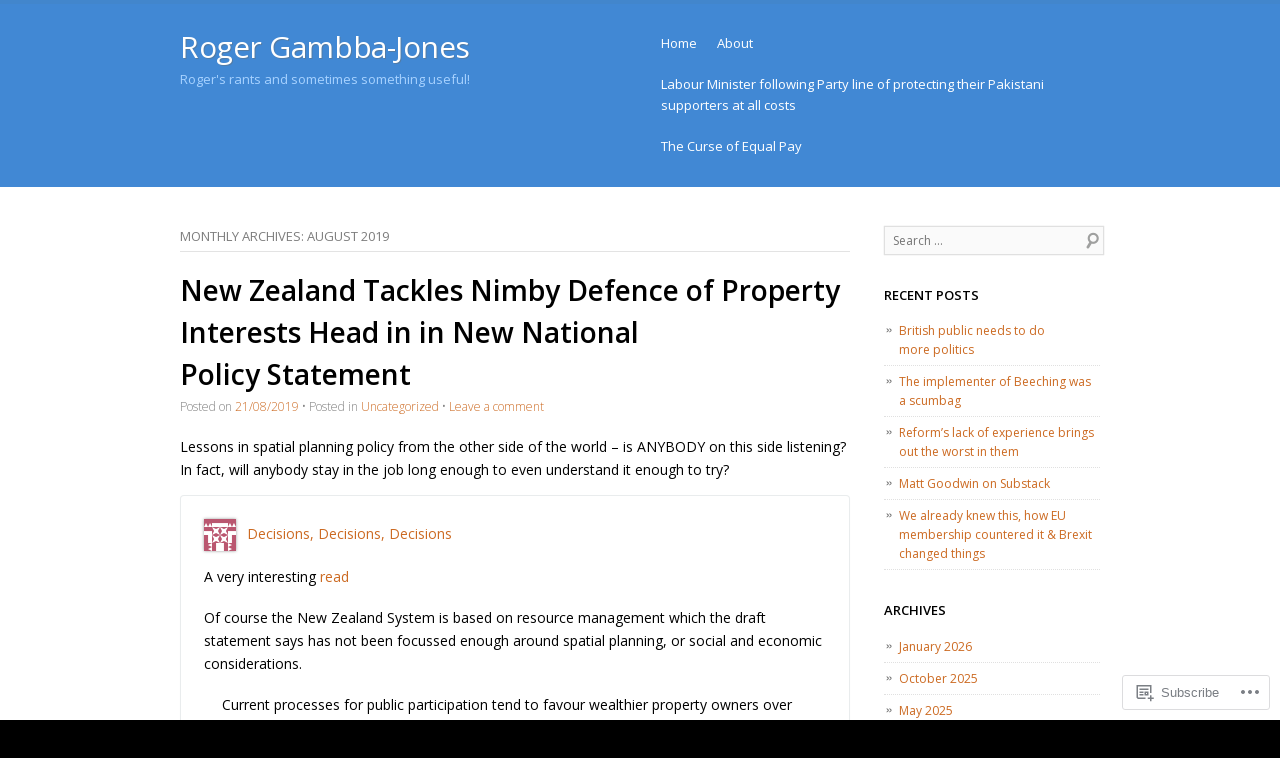

--- FILE ---
content_type: text/html; charset=UTF-8
request_url: https://gambba.com/2019/08/
body_size: 17869
content:
<!DOCTYPE html>
<!--[if IE 8]>
<html id="ie8" lang="en">
<![endif]-->
<!--[if !(IE 8)]><!-->
<html lang="en">
<!--<![endif]-->
<head>
<meta charset="UTF-8" />
<meta name="viewport" content="width=device-width" />
<title>August | 2019 | Roger Gambba-Jones</title>
<link rel="profile" href="http://gmpg.org/xfn/11" />
<link rel="pingback" href="https://gambba.com/xmlrpc.php" />
<!--[if lt IE 9]>
<script src="https://s0.wp.com/wp-content/themes/pub/skylark/js/html5.js?m=1338869337i" type="text/javascript"></script>
<![endif]-->
<meta name='robots' content='max-image-preview:large' />

<!-- Async WordPress.com Remote Login -->
<script id="wpcom_remote_login_js">
var wpcom_remote_login_extra_auth = '';
function wpcom_remote_login_remove_dom_node_id( element_id ) {
	var dom_node = document.getElementById( element_id );
	if ( dom_node ) { dom_node.parentNode.removeChild( dom_node ); }
}
function wpcom_remote_login_remove_dom_node_classes( class_name ) {
	var dom_nodes = document.querySelectorAll( '.' + class_name );
	for ( var i = 0; i < dom_nodes.length; i++ ) {
		dom_nodes[ i ].parentNode.removeChild( dom_nodes[ i ] );
	}
}
function wpcom_remote_login_final_cleanup() {
	wpcom_remote_login_remove_dom_node_classes( "wpcom_remote_login_msg" );
	wpcom_remote_login_remove_dom_node_id( "wpcom_remote_login_key" );
	wpcom_remote_login_remove_dom_node_id( "wpcom_remote_login_validate" );
	wpcom_remote_login_remove_dom_node_id( "wpcom_remote_login_js" );
	wpcom_remote_login_remove_dom_node_id( "wpcom_request_access_iframe" );
	wpcom_remote_login_remove_dom_node_id( "wpcom_request_access_styles" );
}

// Watch for messages back from the remote login
window.addEventListener( "message", function( e ) {
	if ( e.origin === "https://r-login.wordpress.com" ) {
		var data = {};
		try {
			data = JSON.parse( e.data );
		} catch( e ) {
			wpcom_remote_login_final_cleanup();
			return;
		}

		if ( data.msg === 'LOGIN' ) {
			// Clean up the login check iframe
			wpcom_remote_login_remove_dom_node_id( "wpcom_remote_login_key" );

			var id_regex = new RegExp( /^[0-9]+$/ );
			var token_regex = new RegExp( /^.*|.*|.*$/ );
			if (
				token_regex.test( data.token )
				&& id_regex.test( data.wpcomid )
			) {
				// We have everything we need to ask for a login
				var script = document.createElement( "script" );
				script.setAttribute( "id", "wpcom_remote_login_validate" );
				script.src = '/remote-login.php?wpcom_remote_login=validate'
					+ '&wpcomid=' + data.wpcomid
					+ '&token=' + encodeURIComponent( data.token )
					+ '&host=' + window.location.protocol
					+ '//' + window.location.hostname
					+ '&postid=2872'
					+ '&is_singular=';
				document.body.appendChild( script );
			}

			return;
		}

		// Safari ITP, not logged in, so redirect
		if ( data.msg === 'LOGIN-REDIRECT' ) {
			window.location = 'https://wordpress.com/log-in?redirect_to=' + window.location.href;
			return;
		}

		// Safari ITP, storage access failed, remove the request
		if ( data.msg === 'LOGIN-REMOVE' ) {
			var css_zap = 'html { -webkit-transition: margin-top 1s; transition: margin-top 1s; } /* 9001 */ html { margin-top: 0 !important; } * html body { margin-top: 0 !important; } @media screen and ( max-width: 782px ) { html { margin-top: 0 !important; } * html body { margin-top: 0 !important; } }';
			var style_zap = document.createElement( 'style' );
			style_zap.type = 'text/css';
			style_zap.appendChild( document.createTextNode( css_zap ) );
			document.body.appendChild( style_zap );

			var e = document.getElementById( 'wpcom_request_access_iframe' );
			e.parentNode.removeChild( e );

			document.cookie = 'wordpress_com_login_access=denied; path=/; max-age=31536000';

			return;
		}

		// Safari ITP
		if ( data.msg === 'REQUEST_ACCESS' ) {
			console.log( 'request access: safari' );

			// Check ITP iframe enable/disable knob
			if ( wpcom_remote_login_extra_auth !== 'safari_itp_iframe' ) {
				return;
			}

			// If we are in a "private window" there is no ITP.
			var private_window = false;
			try {
				var opendb = window.openDatabase( null, null, null, null );
			} catch( e ) {
				private_window = true;
			}

			if ( private_window ) {
				console.log( 'private window' );
				return;
			}

			var iframe = document.createElement( 'iframe' );
			iframe.id = 'wpcom_request_access_iframe';
			iframe.setAttribute( 'scrolling', 'no' );
			iframe.setAttribute( 'sandbox', 'allow-storage-access-by-user-activation allow-scripts allow-same-origin allow-top-navigation-by-user-activation' );
			iframe.src = 'https://r-login.wordpress.com/remote-login.php?wpcom_remote_login=request_access&origin=' + encodeURIComponent( data.origin ) + '&wpcomid=' + encodeURIComponent( data.wpcomid );

			var css = 'html { -webkit-transition: margin-top 1s; transition: margin-top 1s; } /* 9001 */ html { margin-top: 46px !important; } * html body { margin-top: 46px !important; } @media screen and ( max-width: 660px ) { html { margin-top: 71px !important; } * html body { margin-top: 71px !important; } #wpcom_request_access_iframe { display: block; height: 71px !important; } } #wpcom_request_access_iframe { border: 0px; height: 46px; position: fixed; top: 0; left: 0; width: 100%; min-width: 100%; z-index: 99999; background: #23282d; } ';

			var style = document.createElement( 'style' );
			style.type = 'text/css';
			style.id = 'wpcom_request_access_styles';
			style.appendChild( document.createTextNode( css ) );
			document.body.appendChild( style );

			document.body.appendChild( iframe );
		}

		if ( data.msg === 'DONE' ) {
			wpcom_remote_login_final_cleanup();
		}
	}
}, false );

// Inject the remote login iframe after the page has had a chance to load
// more critical resources
window.addEventListener( "DOMContentLoaded", function( e ) {
	var iframe = document.createElement( "iframe" );
	iframe.style.display = "none";
	iframe.setAttribute( "scrolling", "no" );
	iframe.setAttribute( "id", "wpcom_remote_login_key" );
	iframe.src = "https://r-login.wordpress.com/remote-login.php"
		+ "?wpcom_remote_login=key"
		+ "&origin=aHR0cHM6Ly9nYW1iYmEuY29t"
		+ "&wpcomid=18564453"
		+ "&time=" + Math.floor( Date.now() / 1000 );
	document.body.appendChild( iframe );
}, false );
</script>
<link rel='dns-prefetch' href='//s0.wp.com' />
<link rel='dns-prefetch' href='//fonts-api.wp.com' />
<link rel="alternate" type="application/rss+xml" title="Roger Gambba-Jones &raquo; Feed" href="https://gambba.com/feed/" />
<link rel="alternate" type="application/rss+xml" title="Roger Gambba-Jones &raquo; Comments Feed" href="https://gambba.com/comments/feed/" />
	<script type="text/javascript">
		/* <![CDATA[ */
		function addLoadEvent(func) {
			var oldonload = window.onload;
			if (typeof window.onload != 'function') {
				window.onload = func;
			} else {
				window.onload = function () {
					oldonload();
					func();
				}
			}
		}
		/* ]]> */
	</script>
	<style id='wp-emoji-styles-inline-css'>

	img.wp-smiley, img.emoji {
		display: inline !important;
		border: none !important;
		box-shadow: none !important;
		height: 1em !important;
		width: 1em !important;
		margin: 0 0.07em !important;
		vertical-align: -0.1em !important;
		background: none !important;
		padding: 0 !important;
	}
/*# sourceURL=wp-emoji-styles-inline-css */
</style>
<link crossorigin='anonymous' rel='stylesheet' id='all-css-2-1' href='/wp-content/plugins/gutenberg-core/v22.2.0/build/styles/block-library/style.css?m=1764855221i&cssminify=yes' type='text/css' media='all' />
<style id='wp-block-library-inline-css'>
.has-text-align-justify {
	text-align:justify;
}
.has-text-align-justify{text-align:justify;}

/*# sourceURL=wp-block-library-inline-css */
</style><style id='global-styles-inline-css'>
:root{--wp--preset--aspect-ratio--square: 1;--wp--preset--aspect-ratio--4-3: 4/3;--wp--preset--aspect-ratio--3-4: 3/4;--wp--preset--aspect-ratio--3-2: 3/2;--wp--preset--aspect-ratio--2-3: 2/3;--wp--preset--aspect-ratio--16-9: 16/9;--wp--preset--aspect-ratio--9-16: 9/16;--wp--preset--color--black: #000000;--wp--preset--color--cyan-bluish-gray: #abb8c3;--wp--preset--color--white: #ffffff;--wp--preset--color--pale-pink: #f78da7;--wp--preset--color--vivid-red: #cf2e2e;--wp--preset--color--luminous-vivid-orange: #ff6900;--wp--preset--color--luminous-vivid-amber: #fcb900;--wp--preset--color--light-green-cyan: #7bdcb5;--wp--preset--color--vivid-green-cyan: #00d084;--wp--preset--color--pale-cyan-blue: #8ed1fc;--wp--preset--color--vivid-cyan-blue: #0693e3;--wp--preset--color--vivid-purple: #9b51e0;--wp--preset--gradient--vivid-cyan-blue-to-vivid-purple: linear-gradient(135deg,rgb(6,147,227) 0%,rgb(155,81,224) 100%);--wp--preset--gradient--light-green-cyan-to-vivid-green-cyan: linear-gradient(135deg,rgb(122,220,180) 0%,rgb(0,208,130) 100%);--wp--preset--gradient--luminous-vivid-amber-to-luminous-vivid-orange: linear-gradient(135deg,rgb(252,185,0) 0%,rgb(255,105,0) 100%);--wp--preset--gradient--luminous-vivid-orange-to-vivid-red: linear-gradient(135deg,rgb(255,105,0) 0%,rgb(207,46,46) 100%);--wp--preset--gradient--very-light-gray-to-cyan-bluish-gray: linear-gradient(135deg,rgb(238,238,238) 0%,rgb(169,184,195) 100%);--wp--preset--gradient--cool-to-warm-spectrum: linear-gradient(135deg,rgb(74,234,220) 0%,rgb(151,120,209) 20%,rgb(207,42,186) 40%,rgb(238,44,130) 60%,rgb(251,105,98) 80%,rgb(254,248,76) 100%);--wp--preset--gradient--blush-light-purple: linear-gradient(135deg,rgb(255,206,236) 0%,rgb(152,150,240) 100%);--wp--preset--gradient--blush-bordeaux: linear-gradient(135deg,rgb(254,205,165) 0%,rgb(254,45,45) 50%,rgb(107,0,62) 100%);--wp--preset--gradient--luminous-dusk: linear-gradient(135deg,rgb(255,203,112) 0%,rgb(199,81,192) 50%,rgb(65,88,208) 100%);--wp--preset--gradient--pale-ocean: linear-gradient(135deg,rgb(255,245,203) 0%,rgb(182,227,212) 50%,rgb(51,167,181) 100%);--wp--preset--gradient--electric-grass: linear-gradient(135deg,rgb(202,248,128) 0%,rgb(113,206,126) 100%);--wp--preset--gradient--midnight: linear-gradient(135deg,rgb(2,3,129) 0%,rgb(40,116,252) 100%);--wp--preset--font-size--small: 13px;--wp--preset--font-size--medium: 20px;--wp--preset--font-size--large: 36px;--wp--preset--font-size--x-large: 42px;--wp--preset--font-family--albert-sans: 'Albert Sans', sans-serif;--wp--preset--font-family--alegreya: Alegreya, serif;--wp--preset--font-family--arvo: Arvo, serif;--wp--preset--font-family--bodoni-moda: 'Bodoni Moda', serif;--wp--preset--font-family--bricolage-grotesque: 'Bricolage Grotesque', sans-serif;--wp--preset--font-family--cabin: Cabin, sans-serif;--wp--preset--font-family--chivo: Chivo, sans-serif;--wp--preset--font-family--commissioner: Commissioner, sans-serif;--wp--preset--font-family--cormorant: Cormorant, serif;--wp--preset--font-family--courier-prime: 'Courier Prime', monospace;--wp--preset--font-family--crimson-pro: 'Crimson Pro', serif;--wp--preset--font-family--dm-mono: 'DM Mono', monospace;--wp--preset--font-family--dm-sans: 'DM Sans', sans-serif;--wp--preset--font-family--dm-serif-display: 'DM Serif Display', serif;--wp--preset--font-family--domine: Domine, serif;--wp--preset--font-family--eb-garamond: 'EB Garamond', serif;--wp--preset--font-family--epilogue: Epilogue, sans-serif;--wp--preset--font-family--fahkwang: Fahkwang, sans-serif;--wp--preset--font-family--figtree: Figtree, sans-serif;--wp--preset--font-family--fira-sans: 'Fira Sans', sans-serif;--wp--preset--font-family--fjalla-one: 'Fjalla One', sans-serif;--wp--preset--font-family--fraunces: Fraunces, serif;--wp--preset--font-family--gabarito: Gabarito, system-ui;--wp--preset--font-family--ibm-plex-mono: 'IBM Plex Mono', monospace;--wp--preset--font-family--ibm-plex-sans: 'IBM Plex Sans', sans-serif;--wp--preset--font-family--ibarra-real-nova: 'Ibarra Real Nova', serif;--wp--preset--font-family--instrument-serif: 'Instrument Serif', serif;--wp--preset--font-family--inter: Inter, sans-serif;--wp--preset--font-family--josefin-sans: 'Josefin Sans', sans-serif;--wp--preset--font-family--jost: Jost, sans-serif;--wp--preset--font-family--libre-baskerville: 'Libre Baskerville', serif;--wp--preset--font-family--libre-franklin: 'Libre Franklin', sans-serif;--wp--preset--font-family--literata: Literata, serif;--wp--preset--font-family--lora: Lora, serif;--wp--preset--font-family--merriweather: Merriweather, serif;--wp--preset--font-family--montserrat: Montserrat, sans-serif;--wp--preset--font-family--newsreader: Newsreader, serif;--wp--preset--font-family--noto-sans-mono: 'Noto Sans Mono', sans-serif;--wp--preset--font-family--nunito: Nunito, sans-serif;--wp--preset--font-family--open-sans: 'Open Sans', sans-serif;--wp--preset--font-family--overpass: Overpass, sans-serif;--wp--preset--font-family--pt-serif: 'PT Serif', serif;--wp--preset--font-family--petrona: Petrona, serif;--wp--preset--font-family--piazzolla: Piazzolla, serif;--wp--preset--font-family--playfair-display: 'Playfair Display', serif;--wp--preset--font-family--plus-jakarta-sans: 'Plus Jakarta Sans', sans-serif;--wp--preset--font-family--poppins: Poppins, sans-serif;--wp--preset--font-family--raleway: Raleway, sans-serif;--wp--preset--font-family--roboto: Roboto, sans-serif;--wp--preset--font-family--roboto-slab: 'Roboto Slab', serif;--wp--preset--font-family--rubik: Rubik, sans-serif;--wp--preset--font-family--rufina: Rufina, serif;--wp--preset--font-family--sora: Sora, sans-serif;--wp--preset--font-family--source-sans-3: 'Source Sans 3', sans-serif;--wp--preset--font-family--source-serif-4: 'Source Serif 4', serif;--wp--preset--font-family--space-mono: 'Space Mono', monospace;--wp--preset--font-family--syne: Syne, sans-serif;--wp--preset--font-family--texturina: Texturina, serif;--wp--preset--font-family--urbanist: Urbanist, sans-serif;--wp--preset--font-family--work-sans: 'Work Sans', sans-serif;--wp--preset--spacing--20: 0.44rem;--wp--preset--spacing--30: 0.67rem;--wp--preset--spacing--40: 1rem;--wp--preset--spacing--50: 1.5rem;--wp--preset--spacing--60: 2.25rem;--wp--preset--spacing--70: 3.38rem;--wp--preset--spacing--80: 5.06rem;--wp--preset--shadow--natural: 6px 6px 9px rgba(0, 0, 0, 0.2);--wp--preset--shadow--deep: 12px 12px 50px rgba(0, 0, 0, 0.4);--wp--preset--shadow--sharp: 6px 6px 0px rgba(0, 0, 0, 0.2);--wp--preset--shadow--outlined: 6px 6px 0px -3px rgb(255, 255, 255), 6px 6px rgb(0, 0, 0);--wp--preset--shadow--crisp: 6px 6px 0px rgb(0, 0, 0);}:where(.is-layout-flex){gap: 0.5em;}:where(.is-layout-grid){gap: 0.5em;}body .is-layout-flex{display: flex;}.is-layout-flex{flex-wrap: wrap;align-items: center;}.is-layout-flex > :is(*, div){margin: 0;}body .is-layout-grid{display: grid;}.is-layout-grid > :is(*, div){margin: 0;}:where(.wp-block-columns.is-layout-flex){gap: 2em;}:where(.wp-block-columns.is-layout-grid){gap: 2em;}:where(.wp-block-post-template.is-layout-flex){gap: 1.25em;}:where(.wp-block-post-template.is-layout-grid){gap: 1.25em;}.has-black-color{color: var(--wp--preset--color--black) !important;}.has-cyan-bluish-gray-color{color: var(--wp--preset--color--cyan-bluish-gray) !important;}.has-white-color{color: var(--wp--preset--color--white) !important;}.has-pale-pink-color{color: var(--wp--preset--color--pale-pink) !important;}.has-vivid-red-color{color: var(--wp--preset--color--vivid-red) !important;}.has-luminous-vivid-orange-color{color: var(--wp--preset--color--luminous-vivid-orange) !important;}.has-luminous-vivid-amber-color{color: var(--wp--preset--color--luminous-vivid-amber) !important;}.has-light-green-cyan-color{color: var(--wp--preset--color--light-green-cyan) !important;}.has-vivid-green-cyan-color{color: var(--wp--preset--color--vivid-green-cyan) !important;}.has-pale-cyan-blue-color{color: var(--wp--preset--color--pale-cyan-blue) !important;}.has-vivid-cyan-blue-color{color: var(--wp--preset--color--vivid-cyan-blue) !important;}.has-vivid-purple-color{color: var(--wp--preset--color--vivid-purple) !important;}.has-black-background-color{background-color: var(--wp--preset--color--black) !important;}.has-cyan-bluish-gray-background-color{background-color: var(--wp--preset--color--cyan-bluish-gray) !important;}.has-white-background-color{background-color: var(--wp--preset--color--white) !important;}.has-pale-pink-background-color{background-color: var(--wp--preset--color--pale-pink) !important;}.has-vivid-red-background-color{background-color: var(--wp--preset--color--vivid-red) !important;}.has-luminous-vivid-orange-background-color{background-color: var(--wp--preset--color--luminous-vivid-orange) !important;}.has-luminous-vivid-amber-background-color{background-color: var(--wp--preset--color--luminous-vivid-amber) !important;}.has-light-green-cyan-background-color{background-color: var(--wp--preset--color--light-green-cyan) !important;}.has-vivid-green-cyan-background-color{background-color: var(--wp--preset--color--vivid-green-cyan) !important;}.has-pale-cyan-blue-background-color{background-color: var(--wp--preset--color--pale-cyan-blue) !important;}.has-vivid-cyan-blue-background-color{background-color: var(--wp--preset--color--vivid-cyan-blue) !important;}.has-vivid-purple-background-color{background-color: var(--wp--preset--color--vivid-purple) !important;}.has-black-border-color{border-color: var(--wp--preset--color--black) !important;}.has-cyan-bluish-gray-border-color{border-color: var(--wp--preset--color--cyan-bluish-gray) !important;}.has-white-border-color{border-color: var(--wp--preset--color--white) !important;}.has-pale-pink-border-color{border-color: var(--wp--preset--color--pale-pink) !important;}.has-vivid-red-border-color{border-color: var(--wp--preset--color--vivid-red) !important;}.has-luminous-vivid-orange-border-color{border-color: var(--wp--preset--color--luminous-vivid-orange) !important;}.has-luminous-vivid-amber-border-color{border-color: var(--wp--preset--color--luminous-vivid-amber) !important;}.has-light-green-cyan-border-color{border-color: var(--wp--preset--color--light-green-cyan) !important;}.has-vivid-green-cyan-border-color{border-color: var(--wp--preset--color--vivid-green-cyan) !important;}.has-pale-cyan-blue-border-color{border-color: var(--wp--preset--color--pale-cyan-blue) !important;}.has-vivid-cyan-blue-border-color{border-color: var(--wp--preset--color--vivid-cyan-blue) !important;}.has-vivid-purple-border-color{border-color: var(--wp--preset--color--vivid-purple) !important;}.has-vivid-cyan-blue-to-vivid-purple-gradient-background{background: var(--wp--preset--gradient--vivid-cyan-blue-to-vivid-purple) !important;}.has-light-green-cyan-to-vivid-green-cyan-gradient-background{background: var(--wp--preset--gradient--light-green-cyan-to-vivid-green-cyan) !important;}.has-luminous-vivid-amber-to-luminous-vivid-orange-gradient-background{background: var(--wp--preset--gradient--luminous-vivid-amber-to-luminous-vivid-orange) !important;}.has-luminous-vivid-orange-to-vivid-red-gradient-background{background: var(--wp--preset--gradient--luminous-vivid-orange-to-vivid-red) !important;}.has-very-light-gray-to-cyan-bluish-gray-gradient-background{background: var(--wp--preset--gradient--very-light-gray-to-cyan-bluish-gray) !important;}.has-cool-to-warm-spectrum-gradient-background{background: var(--wp--preset--gradient--cool-to-warm-spectrum) !important;}.has-blush-light-purple-gradient-background{background: var(--wp--preset--gradient--blush-light-purple) !important;}.has-blush-bordeaux-gradient-background{background: var(--wp--preset--gradient--blush-bordeaux) !important;}.has-luminous-dusk-gradient-background{background: var(--wp--preset--gradient--luminous-dusk) !important;}.has-pale-ocean-gradient-background{background: var(--wp--preset--gradient--pale-ocean) !important;}.has-electric-grass-gradient-background{background: var(--wp--preset--gradient--electric-grass) !important;}.has-midnight-gradient-background{background: var(--wp--preset--gradient--midnight) !important;}.has-small-font-size{font-size: var(--wp--preset--font-size--small) !important;}.has-medium-font-size{font-size: var(--wp--preset--font-size--medium) !important;}.has-large-font-size{font-size: var(--wp--preset--font-size--large) !important;}.has-x-large-font-size{font-size: var(--wp--preset--font-size--x-large) !important;}.has-albert-sans-font-family{font-family: var(--wp--preset--font-family--albert-sans) !important;}.has-alegreya-font-family{font-family: var(--wp--preset--font-family--alegreya) !important;}.has-arvo-font-family{font-family: var(--wp--preset--font-family--arvo) !important;}.has-bodoni-moda-font-family{font-family: var(--wp--preset--font-family--bodoni-moda) !important;}.has-bricolage-grotesque-font-family{font-family: var(--wp--preset--font-family--bricolage-grotesque) !important;}.has-cabin-font-family{font-family: var(--wp--preset--font-family--cabin) !important;}.has-chivo-font-family{font-family: var(--wp--preset--font-family--chivo) !important;}.has-commissioner-font-family{font-family: var(--wp--preset--font-family--commissioner) !important;}.has-cormorant-font-family{font-family: var(--wp--preset--font-family--cormorant) !important;}.has-courier-prime-font-family{font-family: var(--wp--preset--font-family--courier-prime) !important;}.has-crimson-pro-font-family{font-family: var(--wp--preset--font-family--crimson-pro) !important;}.has-dm-mono-font-family{font-family: var(--wp--preset--font-family--dm-mono) !important;}.has-dm-sans-font-family{font-family: var(--wp--preset--font-family--dm-sans) !important;}.has-dm-serif-display-font-family{font-family: var(--wp--preset--font-family--dm-serif-display) !important;}.has-domine-font-family{font-family: var(--wp--preset--font-family--domine) !important;}.has-eb-garamond-font-family{font-family: var(--wp--preset--font-family--eb-garamond) !important;}.has-epilogue-font-family{font-family: var(--wp--preset--font-family--epilogue) !important;}.has-fahkwang-font-family{font-family: var(--wp--preset--font-family--fahkwang) !important;}.has-figtree-font-family{font-family: var(--wp--preset--font-family--figtree) !important;}.has-fira-sans-font-family{font-family: var(--wp--preset--font-family--fira-sans) !important;}.has-fjalla-one-font-family{font-family: var(--wp--preset--font-family--fjalla-one) !important;}.has-fraunces-font-family{font-family: var(--wp--preset--font-family--fraunces) !important;}.has-gabarito-font-family{font-family: var(--wp--preset--font-family--gabarito) !important;}.has-ibm-plex-mono-font-family{font-family: var(--wp--preset--font-family--ibm-plex-mono) !important;}.has-ibm-plex-sans-font-family{font-family: var(--wp--preset--font-family--ibm-plex-sans) !important;}.has-ibarra-real-nova-font-family{font-family: var(--wp--preset--font-family--ibarra-real-nova) !important;}.has-instrument-serif-font-family{font-family: var(--wp--preset--font-family--instrument-serif) !important;}.has-inter-font-family{font-family: var(--wp--preset--font-family--inter) !important;}.has-josefin-sans-font-family{font-family: var(--wp--preset--font-family--josefin-sans) !important;}.has-jost-font-family{font-family: var(--wp--preset--font-family--jost) !important;}.has-libre-baskerville-font-family{font-family: var(--wp--preset--font-family--libre-baskerville) !important;}.has-libre-franklin-font-family{font-family: var(--wp--preset--font-family--libre-franklin) !important;}.has-literata-font-family{font-family: var(--wp--preset--font-family--literata) !important;}.has-lora-font-family{font-family: var(--wp--preset--font-family--lora) !important;}.has-merriweather-font-family{font-family: var(--wp--preset--font-family--merriweather) !important;}.has-montserrat-font-family{font-family: var(--wp--preset--font-family--montserrat) !important;}.has-newsreader-font-family{font-family: var(--wp--preset--font-family--newsreader) !important;}.has-noto-sans-mono-font-family{font-family: var(--wp--preset--font-family--noto-sans-mono) !important;}.has-nunito-font-family{font-family: var(--wp--preset--font-family--nunito) !important;}.has-open-sans-font-family{font-family: var(--wp--preset--font-family--open-sans) !important;}.has-overpass-font-family{font-family: var(--wp--preset--font-family--overpass) !important;}.has-pt-serif-font-family{font-family: var(--wp--preset--font-family--pt-serif) !important;}.has-petrona-font-family{font-family: var(--wp--preset--font-family--petrona) !important;}.has-piazzolla-font-family{font-family: var(--wp--preset--font-family--piazzolla) !important;}.has-playfair-display-font-family{font-family: var(--wp--preset--font-family--playfair-display) !important;}.has-plus-jakarta-sans-font-family{font-family: var(--wp--preset--font-family--plus-jakarta-sans) !important;}.has-poppins-font-family{font-family: var(--wp--preset--font-family--poppins) !important;}.has-raleway-font-family{font-family: var(--wp--preset--font-family--raleway) !important;}.has-roboto-font-family{font-family: var(--wp--preset--font-family--roboto) !important;}.has-roboto-slab-font-family{font-family: var(--wp--preset--font-family--roboto-slab) !important;}.has-rubik-font-family{font-family: var(--wp--preset--font-family--rubik) !important;}.has-rufina-font-family{font-family: var(--wp--preset--font-family--rufina) !important;}.has-sora-font-family{font-family: var(--wp--preset--font-family--sora) !important;}.has-source-sans-3-font-family{font-family: var(--wp--preset--font-family--source-sans-3) !important;}.has-source-serif-4-font-family{font-family: var(--wp--preset--font-family--source-serif-4) !important;}.has-space-mono-font-family{font-family: var(--wp--preset--font-family--space-mono) !important;}.has-syne-font-family{font-family: var(--wp--preset--font-family--syne) !important;}.has-texturina-font-family{font-family: var(--wp--preset--font-family--texturina) !important;}.has-urbanist-font-family{font-family: var(--wp--preset--font-family--urbanist) !important;}.has-work-sans-font-family{font-family: var(--wp--preset--font-family--work-sans) !important;}
/*# sourceURL=global-styles-inline-css */
</style>

<style id='classic-theme-styles-inline-css'>
/*! This file is auto-generated */
.wp-block-button__link{color:#fff;background-color:#32373c;border-radius:9999px;box-shadow:none;text-decoration:none;padding:calc(.667em + 2px) calc(1.333em + 2px);font-size:1.125em}.wp-block-file__button{background:#32373c;color:#fff;text-decoration:none}
/*# sourceURL=/wp-includes/css/classic-themes.min.css */
</style>
<link crossorigin='anonymous' rel='stylesheet' id='all-css-4-1' href='/_static/??-eJx9jtsKwjAQRH/IzRJbvDyI39Kki8Zm2yWbtPTvjQhVEHyZh+GcYXAR8NOYacwosdzCqOgnFyc/KO6NPRkLGlgiQaLZtNgHzRsBmtdIxqvu8GuIC3y2EtWepcsvgqkPHUXiiv3TFqkOOCeJVKEmh8KQ71XUH+9doxSHOqyxSwNuv658scfWHs5N0zaPJwZiV1I=&cssminify=yes' type='text/css' media='all' />
<link rel='stylesheet' id='open-sans-css' href='https://fonts-api.wp.com/css?family=Open+Sans%3A300italic%2C400italic%2C600italic%2C300%2C400%2C600&#038;subset=latin%2Clatin-ext&#038;display=fallback&#038;ver=6.9-RC2-61304' media='all' />
<link crossorigin='anonymous' rel='stylesheet' id='all-css-6-1' href='/_static/??-eJx9y0EOwjAMRNELEaxKQZQF4iypZdJQx47iRFVv37IrG3bzpXmwFocqjaRBmymTQekT2LJxqAskQbC2Mbm1oOYrml3gRHJ3hXtMYlBpYo3HjHC8TvkPRVLHiqEllZ9wbw6pfukrPwd/e3g/3gf/2QETxkEC&cssminify=yes' type='text/css' media='all' />
<link crossorigin='anonymous' rel='stylesheet' id='print-css-7-1' href='/wp-content/mu-plugins/global-print/global-print.css?m=1465851035i&cssminify=yes' type='text/css' media='print' />
<style id='jetpack-global-styles-frontend-style-inline-css'>
:root { --font-headings: unset; --font-base: unset; --font-headings-default: -apple-system,BlinkMacSystemFont,"Segoe UI",Roboto,Oxygen-Sans,Ubuntu,Cantarell,"Helvetica Neue",sans-serif; --font-base-default: -apple-system,BlinkMacSystemFont,"Segoe UI",Roboto,Oxygen-Sans,Ubuntu,Cantarell,"Helvetica Neue",sans-serif;}
/*# sourceURL=jetpack-global-styles-frontend-style-inline-css */
</style>
<link crossorigin='anonymous' rel='stylesheet' id='all-css-10-1' href='/wp-content/themes/h4/global.css?m=1420737423i&cssminify=yes' type='text/css' media='all' />
<script type="text/javascript" id="wpcom-actionbar-placeholder-js-extra">
/* <![CDATA[ */
var actionbardata = {"siteID":"18564453","postID":"0","siteURL":"https://gambba.com","xhrURL":"https://gambba.com/wp-admin/admin-ajax.php","nonce":"ea2019d99d","isLoggedIn":"","statusMessage":"","subsEmailDefault":"instantly","proxyScriptUrl":"https://s0.wp.com/wp-content/js/wpcom-proxy-request.js?m=1513050504i&amp;ver=20211021","i18n":{"followedText":"New posts from this site will now appear in your \u003Ca href=\"https://wordpress.com/reader\"\u003EReader\u003C/a\u003E","foldBar":"Collapse this bar","unfoldBar":"Expand this bar","shortLinkCopied":"Shortlink copied to clipboard."}};
//# sourceURL=wpcom-actionbar-placeholder-js-extra
/* ]]> */
</script>
<script type="text/javascript" id="jetpack-mu-wpcom-settings-js-before">
/* <![CDATA[ */
var JETPACK_MU_WPCOM_SETTINGS = {"assetsUrl":"https://s0.wp.com/wp-content/mu-plugins/jetpack-mu-wpcom-plugin/moon/jetpack_vendor/automattic/jetpack-mu-wpcom/src/build/"};
//# sourceURL=jetpack-mu-wpcom-settings-js-before
/* ]]> */
</script>
<script crossorigin='anonymous' type='text/javascript'  src='/_static/??-eJzTLy/QTc7PK0nNK9HPKtYvyinRLSjKr6jUyyrW0QfKZeYl55SmpBaDJLMKS1OLKqGUXm5mHkFFurmZ6UWJJalQxfa5tobmRgamxgZmFpZZACbyLJI='></script>
<script type="text/javascript" id="rlt-proxy-js-after">
/* <![CDATA[ */
	rltInitialize( {"token":null,"iframeOrigins":["https:\/\/widgets.wp.com"]} );
//# sourceURL=rlt-proxy-js-after
/* ]]> */
</script>
<link rel="EditURI" type="application/rsd+xml" title="RSD" href="https://gambba.wordpress.com/xmlrpc.php?rsd" />
<meta name="generator" content="WordPress.com" />

<!-- Jetpack Open Graph Tags -->
<meta property="og:type" content="website" />
<meta property="og:title" content="August 2019 &#8211; Roger Gambba-Jones" />
<meta property="og:site_name" content="Roger Gambba-Jones" />
<meta property="og:image" content="https://secure.gravatar.com/blavatar/8b4738941afa4323401bef55d7f327f590225204c3cc4ecc2342b83083b31d11?s=200&#038;ts=1769046097" />
<meta property="og:image:width" content="200" />
<meta property="og:image:height" content="200" />
<meta property="og:image:alt" content="" />
<meta property="og:locale" content="en_US" />
<meta name="twitter:creator" content="@Gambba_Jones" />

<!-- End Jetpack Open Graph Tags -->
<link rel="shortcut icon" type="image/x-icon" href="https://secure.gravatar.com/blavatar/8b4738941afa4323401bef55d7f327f590225204c3cc4ecc2342b83083b31d11?s=32" sizes="16x16" />
<link rel="icon" type="image/x-icon" href="https://secure.gravatar.com/blavatar/8b4738941afa4323401bef55d7f327f590225204c3cc4ecc2342b83083b31d11?s=32" sizes="16x16" />
<link rel="apple-touch-icon" href="https://secure.gravatar.com/blavatar/8b4738941afa4323401bef55d7f327f590225204c3cc4ecc2342b83083b31d11?s=114" />
<link rel='openid.server' href='https://gambba.com/?openidserver=1' />
<link rel='openid.delegate' href='https://gambba.com/' />
<link rel="search" type="application/opensearchdescription+xml" href="https://gambba.com/osd.xml" title="Roger Gambba-Jones" />
<link rel="search" type="application/opensearchdescription+xml" href="https://s1.wp.com/opensearch.xml" title="WordPress.com" />
	<style type="text/css">
		.site {
			background-color: #ffffff		}
			</style>
		<style type="text/css">
			.recentcomments a {
				display: inline !important;
				padding: 0 !important;
				margin: 0 !important;
			}

			table.recentcommentsavatartop img.avatar, table.recentcommentsavatarend img.avatar {
				border: 0px;
				margin: 0;
			}

			table.recentcommentsavatartop a, table.recentcommentsavatarend a {
				border: 0px !important;
				background-color: transparent !important;
			}

			td.recentcommentsavatarend, td.recentcommentsavatartop {
				padding: 0px 0px 1px 0px;
				margin: 0px;
			}

			td.recentcommentstextend {
				border: none !important;
				padding: 0px 0px 2px 10px;
			}

			.rtl td.recentcommentstextend {
				padding: 0px 10px 2px 0px;
			}

			td.recentcommentstexttop {
				border: none;
				padding: 0px 0px 0px 10px;
			}

			.rtl td.recentcommentstexttop {
				padding: 0px 10px 0px 0px;
			}
		</style>
		<meta name="description" content="2 posts published by gambba during August 2019" />
<link crossorigin='anonymous' rel='stylesheet' id='all-css-0-3' href='/wp-content/mu-plugins/jetpack-plugin/moon/_inc/build/subscriptions/subscriptions.min.css?m=1753976312i&cssminify=yes' type='text/css' media='all' />
</head>

<body class="archive date wp-theme-pubskylark customizer-styles-applied jetpack-reblog-enabled">

	
	<header id="masthead" class="site-header" role="banner">
		<div class="header-wrapper">
			<hgroup>
				<a href="https://gambba.com/" class="site-logo-link" rel="home" itemprop="url"></a>				<h1 class="site-title"><a href="https://gambba.com/" title="Roger Gambba-Jones" rel="home">Roger Gambba-Jones</a></h1>
				<h2 class="site-description">Roger&#039;s rants and sometimes something useful!</h2>
			</hgroup>

			<nav role="navigation" class="site-navigation main-navigation">
				<h1 class="assistive-text">Menu</h1>
				<div class="assistive-text skip-link"><a href="#content" title="Skip to content">Skip to content</a></div>
				<div class="menu"><ul>
<li ><a href="https://gambba.com/">Home</a></li><li class="page_item page-item-2"><a href="https://gambba.com/about/">About</a></li>
<li class="page_item page-item-2941"><a href="https://gambba.com/labour-minister-following-party-line-of-protecting-their-pakistani-supporters-at-all-costs/">Labour Minister following Party line of protecting their Pakistani supporters at all&nbsp;costs</a></li>
<li class="page_item page-item-2938"><a href="https://gambba.com/the-curse-of-equal-pay/">The Curse of Equal&nbsp;Pay</a></li>
</ul></div>
			</nav>

			
		</div><!-- .header-wrapper -->
	</header><!-- .site-header -->

	
	<div id="page" class="hfeed site">
		<div id="main">

		<section id="primary" class="site-content">
			<div id="content" role="main">

			
				<header class="page-header">
					<h1 class="page-title">
						Monthly Archives: <span>August 2019</span>					</h1>
									</header>

				
								
					
<article id="post-2872" class="post-2872 post type-post status-publish format-standard hentry category-uncategorized">

	<header class="entry-header">

		
		<h1 class="entry-title"><a href="https://gambba.com/2019/08/21/new-zealand-tackles-nimby-defence-of-property-interests-head-in-in-new-national-policy-statement/" rel="bookmark">New Zealand Tackles Nimby Defence of Property Interests Head in in New National Policy&nbsp;Statement</a></h1>

				<div class="entry-meta">
				<span class="posted-on">Posted on </span><a href="https://gambba.com/2019/08/21/new-zealand-tackles-nimby-defence-of-property-interests-head-in-in-new-national-policy-statement/" title="10:40" rel="bookmark"><time class="entry-date" datetime="2019-08-21T10:40:48+01:00" pubdate>21/08/2019</time></a><span class="byline"> by <span class="author vcard"><a class="url fn n" href="https://gambba.com/author/gambba/" title="View all posts by gambba" rel="author">gambba</a></span></span>												<span class="sep"> &#149; </span>
				<span class="cat-links">
					Posted in <a href="https://gambba.com/category/uncategorized/" rel="category tag">Uncategorized</a>				</span>
				
							
							<span class="sep"> &#149; </span>
				<span class="comments-link"><a href="https://gambba.com/2019/08/21/new-zealand-tackles-nimby-defence-of-property-interests-head-in-in-new-national-policy-statement/#respond">Leave a comment</a></span>
			
					</div><!-- .entry-meta -->
		</header><!-- .entry-header -->

		<div class="entry-content">
		<div class="wpcom-reblog-snapshot"><div class="reblogger-note"><div class='reblogger-note-content'><blockquote><p>Lessons in spatial planning policy from the other side of the world &#8211; is ANYBODY on this side listening?  In fact, will anybody stay in the job long enough to even understand it enough to try?</p>
</blockquote></div></div><div class="reblog-post"><p class="reblog-from"><img alt='andrew lainton&#039;s avatar' src='https://1.gravatar.com/avatar/1af13b7db1771b3684c6167a90685dfbd7d2deda11b14381de81aa3bfeabe2c5?s=32&#038;d=identicon&#038;r=G' class='avatar avatar-32' height='32' width='32' /><a href="https://andrewlainton.wordpress.com/2019/08/21/new-zealand-tackles-nimby-defence-of-property-interests-head-in-in-new-national-policy-statement/">Decisions, Decisions, Decisions</a></p><div class="reblogged-content">
<p>A very interesting <a href="https://www.mfe.govt.nz/sites/default/files/media/Towns%20and%20cities/planning-successful-cities-discussion-document-proposed-nps-on-urban-development.pdf">read</a></p>

<p>Of course the New Zealand System is based on resource management which the draft statement says has not been focussed enough around spatial planning, or social and economic considerations.</p>

<blockquote><p>Current processes for public participation tend to favour wealthier property owners over others (in particular younger, non-English speakers, ethnic minorities, the less educated and renters)….</p><p>Some planning decisions on urban development appear to consider only the effects on the natural environment or specific amenity considerations, and not how the urban environment meets the social, economic and cultural needs of people and communities. Many decisions<br>
focus on the adverse effects of development, and do not adequately address its benefits (including for future generations). This can have a local and national impact…</p><p>The Government intends to introduce objectives and<br>
policies in the NPS-UD that would:<br> • emphasise that amenity values can change over time, with changes in communities and…</p></blockquote>
</div><p class="reblog-source"><a href="https://andrewlainton.wordpress.com/2019/08/21/new-zealand-tackles-nimby-defence-of-property-interests-head-in-in-new-national-policy-statement/">View original post</a> <span class="more-words">318 more words</span></p></div></div>			</div><!-- .entry-content -->
	</article><!-- #post-2872 -->
				
					
<article id="post-2871" class="post-2871 post type-post status-publish format-standard hentry category-uncategorized">

	<header class="entry-header">

		
		<h1 class="entry-title"><a href="https://gambba.com/2019/08/09/the-strategic-tradeoff-in-new-style-strategic-plans/" rel="bookmark">The Strategic Tradeoff in New Style Strategic&nbsp;Plans</a></h1>

				<div class="entry-meta">
				<span class="posted-on">Posted on </span><a href="https://gambba.com/2019/08/09/the-strategic-tradeoff-in-new-style-strategic-plans/" title="11:29" rel="bookmark"><time class="entry-date" datetime="2019-08-09T11:29:32+01:00" pubdate>09/08/2019</time></a><span class="byline"> by <span class="author vcard"><a class="url fn n" href="https://gambba.com/author/gambba/" title="View all posts by gambba" rel="author">gambba</a></span></span>												<span class="sep"> &#149; </span>
				<span class="cat-links">
					Posted in <a href="https://gambba.com/category/uncategorized/" rel="category tag">Uncategorized</a>				</span>
				
							
							<span class="sep"> &#149; </span>
				<span class="comments-link"><a href="https://gambba.com/2019/08/09/the-strategic-tradeoff-in-new-style-strategic-plans/#respond">Leave a comment</a></span>
			
					</div><!-- .entry-meta -->
		</header><!-- .entry-header -->

		<div class="entry-content">
		<div class="wpcom-reblog-snapshot"> <div class="reblog-post"><p class="reblog-from"><img alt='andrew lainton&#039;s avatar' src='https://1.gravatar.com/avatar/1af13b7db1771b3684c6167a90685dfbd7d2deda11b14381de81aa3bfeabe2c5?s=32&#038;d=identicon&#038;r=G' class='avatar avatar-32' height='32' width='32' /><a href="https://andrewlainton.wordpress.com/2019/08/09/the-strategic-tradeoff-in-new-style-strategic-plans/">Decisions, Decisions, Decisions</a></p><div class="reblogged-content">
<p>The story of strategic planning since the 2004 Act has been in large part an innovation of new styles of plan facing the harsh reality of  contact with the Planning Inspectorate.</p>

<p>Now the results of the NEGC and West of England examinations into new style joint strategic plans offers an opportunity reflection similar to that following the unsoundness fining of the first core strategy for Stafford.</p>

<p>Although strategic planning has seen an inevitable revival the reason why it has not been welcomed with open arms is that in England we have never got the structure or geographical level of strategic planning right.  Numerous messing around with local government structures always short of a comprehensive form has led to a messy combination of strategic plan structures covering districts, unitaries, counties and combined authorities.  Though we have moved beyond the weak duty to cooperate to an effective duty to plan strategically there…</p>
</div><p class="reblog-source"><a href="https://andrewlainton.wordpress.com/2019/08/09/the-strategic-tradeoff-in-new-style-strategic-plans/">View original post</a> <span class="more-words">596 more words</span></p></div></div>			</div><!-- .entry-content -->
	</article><!-- #post-2871 -->
				
					<nav role="navigation" id="nav-below" class="site-navigation paging-navigation">
		<h1 class="assistive-text">Post navigation</h1>

	
	</nav><!-- #nav-below -->
	
			
			</div><!-- #content -->
		</section><!-- #primary .site-content -->

		<div id="secondary" class="widget-area" role="complementary">
						<aside id="search-2" class="widget widget_search">	<form method="get" id="searchform" action="https://gambba.com/" role="search">
		<label for="s" class="assistive-text">Search</label>
		<input type="text" class="field" name="s" id="s" placeholder="Search &hellip;" />
	</form>
</aside>
		<aside id="recent-posts-2" class="widget widget_recent_entries">
		<h1 class="widget-title">Recent Posts</h1>
		<ul>
											<li>
					<a href="https://gambba.com/2026/01/17/british-public-needs-to-do-more-politics/">British public needs to do more&nbsp;politics</a>
									</li>
											<li>
					<a href="https://gambba.com/2026/01/17/2947/">The implementer of Beeching was a&nbsp;scumbag</a>
									</li>
											<li>
					<a href="https://gambba.com/2025/10/20/reforms-lack-of-experience-brings-out-the-worst-in-them/">Reform’s lack of experience brings out the worst in&nbsp;them</a>
									</li>
											<li>
					<a href="https://gambba.com/2025/10/12/matt-goodwin-on-substack/">Matt Goodwin on&nbsp;Substack</a>
									</li>
											<li>
					<a href="https://gambba.com/2025/05/13/we-already-knew-this-how-eu-membership-countered-it-brexit-changed-things/">We already knew this, how EU membership countered it &amp; Brexit changed&nbsp;things</a>
									</li>
					</ul>

		</aside><aside id="archives-2" class="widget widget_archive"><h1 class="widget-title">Archives</h1>
			<ul>
					<li><a href='https://gambba.com/2026/01/'>January 2026</a></li>
	<li><a href='https://gambba.com/2025/10/'>October 2025</a></li>
	<li><a href='https://gambba.com/2025/05/'>May 2025</a></li>
	<li><a href='https://gambba.com/2025/03/'>March 2025</a></li>
	<li><a href='https://gambba.com/2025/01/'>January 2025</a></li>
	<li><a href='https://gambba.com/2024/08/'>August 2024</a></li>
	<li><a href='https://gambba.com/2024/07/'>July 2024</a></li>
	<li><a href='https://gambba.com/2023/12/'>December 2023</a></li>
	<li><a href='https://gambba.com/2021/12/'>December 2021</a></li>
	<li><a href='https://gambba.com/2021/10/'>October 2021</a></li>
	<li><a href='https://gambba.com/2021/09/'>September 2021</a></li>
	<li><a href='https://gambba.com/2021/08/'>August 2021</a></li>
	<li><a href='https://gambba.com/2021/07/'>July 2021</a></li>
	<li><a href='https://gambba.com/2021/06/'>June 2021</a></li>
	<li><a href='https://gambba.com/2021/04/'>April 2021</a></li>
	<li><a href='https://gambba.com/2021/03/'>March 2021</a></li>
	<li><a href='https://gambba.com/2021/01/'>January 2021</a></li>
	<li><a href='https://gambba.com/2020/11/'>November 2020</a></li>
	<li><a href='https://gambba.com/2020/09/'>September 2020</a></li>
	<li><a href='https://gambba.com/2020/08/'>August 2020</a></li>
	<li><a href='https://gambba.com/2020/04/'>April 2020</a></li>
	<li><a href='https://gambba.com/2020/03/'>March 2020</a></li>
	<li><a href='https://gambba.com/2019/11/'>November 2019</a></li>
	<li><a href='https://gambba.com/2019/08/' aria-current="page">August 2019</a></li>
	<li><a href='https://gambba.com/2019/07/'>July 2019</a></li>
	<li><a href='https://gambba.com/2019/06/'>June 2019</a></li>
	<li><a href='https://gambba.com/2019/04/'>April 2019</a></li>
	<li><a href='https://gambba.com/2019/03/'>March 2019</a></li>
	<li><a href='https://gambba.com/2019/01/'>January 2019</a></li>
	<li><a href='https://gambba.com/2018/11/'>November 2018</a></li>
	<li><a href='https://gambba.com/2018/10/'>October 2018</a></li>
	<li><a href='https://gambba.com/2018/09/'>September 2018</a></li>
	<li><a href='https://gambba.com/2018/08/'>August 2018</a></li>
	<li><a href='https://gambba.com/2018/07/'>July 2018</a></li>
	<li><a href='https://gambba.com/2018/05/'>May 2018</a></li>
	<li><a href='https://gambba.com/2018/04/'>April 2018</a></li>
	<li><a href='https://gambba.com/2018/03/'>March 2018</a></li>
	<li><a href='https://gambba.com/2017/12/'>December 2017</a></li>
	<li><a href='https://gambba.com/2017/11/'>November 2017</a></li>
	<li><a href='https://gambba.com/2017/10/'>October 2017</a></li>
	<li><a href='https://gambba.com/2017/09/'>September 2017</a></li>
	<li><a href='https://gambba.com/2017/08/'>August 2017</a></li>
	<li><a href='https://gambba.com/2017/07/'>July 2017</a></li>
	<li><a href='https://gambba.com/2017/06/'>June 2017</a></li>
	<li><a href='https://gambba.com/2017/05/'>May 2017</a></li>
	<li><a href='https://gambba.com/2017/04/'>April 2017</a></li>
	<li><a href='https://gambba.com/2017/03/'>March 2017</a></li>
	<li><a href='https://gambba.com/2017/02/'>February 2017</a></li>
	<li><a href='https://gambba.com/2017/01/'>January 2017</a></li>
	<li><a href='https://gambba.com/2016/12/'>December 2016</a></li>
	<li><a href='https://gambba.com/2016/11/'>November 2016</a></li>
	<li><a href='https://gambba.com/2016/10/'>October 2016</a></li>
	<li><a href='https://gambba.com/2016/09/'>September 2016</a></li>
	<li><a href='https://gambba.com/2016/08/'>August 2016</a></li>
	<li><a href='https://gambba.com/2016/07/'>July 2016</a></li>
	<li><a href='https://gambba.com/2016/06/'>June 2016</a></li>
	<li><a href='https://gambba.com/2016/05/'>May 2016</a></li>
	<li><a href='https://gambba.com/2016/04/'>April 2016</a></li>
	<li><a href='https://gambba.com/2016/03/'>March 2016</a></li>
	<li><a href='https://gambba.com/2016/02/'>February 2016</a></li>
	<li><a href='https://gambba.com/2016/01/'>January 2016</a></li>
	<li><a href='https://gambba.com/2015/10/'>October 2015</a></li>
	<li><a href='https://gambba.com/2015/09/'>September 2015</a></li>
	<li><a href='https://gambba.com/2015/08/'>August 2015</a></li>
	<li><a href='https://gambba.com/2015/07/'>July 2015</a></li>
	<li><a href='https://gambba.com/2015/06/'>June 2015</a></li>
	<li><a href='https://gambba.com/2015/05/'>May 2015</a></li>
	<li><a href='https://gambba.com/2015/04/'>April 2015</a></li>
	<li><a href='https://gambba.com/2015/03/'>March 2015</a></li>
	<li><a href='https://gambba.com/2015/02/'>February 2015</a></li>
	<li><a href='https://gambba.com/2015/01/'>January 2015</a></li>
	<li><a href='https://gambba.com/2014/12/'>December 2014</a></li>
	<li><a href='https://gambba.com/2014/11/'>November 2014</a></li>
	<li><a href='https://gambba.com/2014/10/'>October 2014</a></li>
	<li><a href='https://gambba.com/2014/09/'>September 2014</a></li>
	<li><a href='https://gambba.com/2014/08/'>August 2014</a></li>
	<li><a href='https://gambba.com/2014/07/'>July 2014</a></li>
	<li><a href='https://gambba.com/2014/06/'>June 2014</a></li>
	<li><a href='https://gambba.com/2014/05/'>May 2014</a></li>
	<li><a href='https://gambba.com/2014/04/'>April 2014</a></li>
	<li><a href='https://gambba.com/2014/03/'>March 2014</a></li>
	<li><a href='https://gambba.com/2014/02/'>February 2014</a></li>
	<li><a href='https://gambba.com/2014/01/'>January 2014</a></li>
	<li><a href='https://gambba.com/2013/10/'>October 2013</a></li>
	<li><a href='https://gambba.com/2013/09/'>September 2013</a></li>
	<li><a href='https://gambba.com/2013/08/'>August 2013</a></li>
	<li><a href='https://gambba.com/2013/07/'>July 2013</a></li>
	<li><a href='https://gambba.com/2013/06/'>June 2013</a></li>
	<li><a href='https://gambba.com/2013/05/'>May 2013</a></li>
	<li><a href='https://gambba.com/2013/04/'>April 2013</a></li>
	<li><a href='https://gambba.com/2013/03/'>March 2013</a></li>
	<li><a href='https://gambba.com/2013/02/'>February 2013</a></li>
	<li><a href='https://gambba.com/2013/01/'>January 2013</a></li>
	<li><a href='https://gambba.com/2012/12/'>December 2012</a></li>
	<li><a href='https://gambba.com/2012/11/'>November 2012</a></li>
	<li><a href='https://gambba.com/2012/10/'>October 2012</a></li>
	<li><a href='https://gambba.com/2012/09/'>September 2012</a></li>
	<li><a href='https://gambba.com/2012/08/'>August 2012</a></li>
	<li><a href='https://gambba.com/2012/07/'>July 2012</a></li>
	<li><a href='https://gambba.com/2012/06/'>June 2012</a></li>
	<li><a href='https://gambba.com/2012/05/'>May 2012</a></li>
	<li><a href='https://gambba.com/2012/04/'>April 2012</a></li>
	<li><a href='https://gambba.com/2012/03/'>March 2012</a></li>
	<li><a href='https://gambba.com/2012/02/'>February 2012</a></li>
	<li><a href='https://gambba.com/2012/01/'>January 2012</a></li>
	<li><a href='https://gambba.com/2011/12/'>December 2011</a></li>
	<li><a href='https://gambba.com/2011/11/'>November 2011</a></li>
	<li><a href='https://gambba.com/2011/10/'>October 2011</a></li>
	<li><a href='https://gambba.com/2011/09/'>September 2011</a></li>
	<li><a href='https://gambba.com/2011/08/'>August 2011</a></li>
	<li><a href='https://gambba.com/2011/07/'>July 2011</a></li>
	<li><a href='https://gambba.com/2011/06/'>June 2011</a></li>
	<li><a href='https://gambba.com/2011/05/'>May 2011</a></li>
	<li><a href='https://gambba.com/2011/04/'>April 2011</a></li>
	<li><a href='https://gambba.com/2011/03/'>March 2011</a></li>
	<li><a href='https://gambba.com/2011/02/'>February 2011</a></li>
	<li><a href='https://gambba.com/2011/01/'>January 2011</a></li>
	<li><a href='https://gambba.com/2010/12/'>December 2010</a></li>
			</ul>

			</aside><aside id="categories-2" class="widget widget_categories"><h1 class="widget-title">Categories</h1>
			<ul>
					<li class="cat-item cat-item-217979217"><a href="https://gambba.com/category/environment-2/anti-social-behaviour-environment/">anti-social behaviour</a>
</li>
	<li class="cat-item cat-item-13965340"><a href="https://gambba.com/category/article-50/">Article 50</a>
</li>
	<li class="cat-item cat-item-119286966"><a href="https://gambba.com/category/brexit/">Brexit</a>
</li>
	<li class="cat-item cat-item-82398981"><a href="https://gambba.com/category/government-2/county-highways/">County highways</a>
</li>
	<li class="cat-item cat-item-43837"><a href="https://gambba.com/category/democracy/">democracy</a>
</li>
	<li class="cat-item cat-item-22974853"><a href="https://gambba.com/category/development-2/">Development</a>
</li>
	<li class="cat-item cat-item-909871"><a href="https://gambba.com/category/planning/development-planning/">Development</a>
</li>
	<li class="cat-item cat-item-49497539"><a href="https://gambba.com/category/district-council-stuff/">District council stuff</a>
</li>
	<li class="cat-item cat-item-100618"><a href="https://gambba.com/category/education-and-training/">Education and training</a>
</li>
	<li class="cat-item cat-item-1360204"><a href="https://gambba.com/category/eec/">EEC</a>
</li>
	<li class="cat-item cat-item-11354742"><a href="https://gambba.com/category/democracy/elected-mayors/">elected mayors</a>
</li>
	<li class="cat-item cat-item-34917411"><a href="https://gambba.com/category/environment-2/">Environment</a>
</li>
	<li class="cat-item cat-item-27618"><a href="https://gambba.com/category/environmental/">Environmental</a>
</li>
	<li class="cat-item cat-item-4328"><a href="https://gambba.com/category/europe/">europe</a>
</li>
	<li class="cat-item cat-item-5760"><a href="https://gambba.com/category/everyday-life/">Everyday life</a>
</li>
	<li class="cat-item cat-item-15986864"><a href="https://gambba.com/category/government-2/">Government</a>
</li>
	<li class="cat-item cat-item-299"><a href="https://gambba.com/category/development-2/housing/">housing</a>
</li>
	<li class="cat-item cat-item-1251564"><a href="https://gambba.com/category/housing-shortage/">housing shortage</a>
</li>
	<li class="cat-item cat-item-48539"><a href="https://gambba.com/category/democracy/liberal-democrats/">Liberal Democrats</a>
</li>
	<li class="cat-item cat-item-217903315"><a href="https://gambba.com/category/lincolnshire-county-council-2/">lincolnshire county council</a>
</li>
	<li class="cat-item cat-item-217979035"><a href="https://gambba.com/category/environment-2/litter-and-fly-tipping/">litter and fly tipping</a>
</li>
	<li class="cat-item cat-item-51806"><a href="https://gambba.com/category/local-government/">local government</a>
</li>
	<li class="cat-item cat-item-125583909"><a href="https://gambba.com/category/planning/local-plan-planning/">Local Plan</a>
</li>
	<li class="cat-item cat-item-25728085"><a href="https://gambba.com/category/planning/nppf/">NPPF</a>
</li>
	<li class="cat-item cat-item-4599"><a href="https://gambba.com/category/planning/">planning</a>
</li>
	<li class="cat-item cat-item-35978381"><a href="https://gambba.com/category/public-sector-2/">public sector</a>
</li>
	<li class="cat-item cat-item-121568336"><a href="https://gambba.com/category/environment-2/refuse-recycling/">refuse &amp; recycling</a>
</li>
	<li class="cat-item cat-item-62218"><a href="https://gambba.com/category/democracy/regional-government/">regional government</a>
</li>
	<li class="cat-item cat-item-101500517"><a href="https://gambba.com/category/south-holland-2/">South Holland</a>
</li>
	<li class="cat-item cat-item-678098980"><a href="https://gambba.com/category/democracy/south-holland-independents/">South Holland Independents</a>
</li>
	<li class="cat-item cat-item-49497670"><a href="https://gambba.com/category/spalding-2/">Spalding</a>
</li>
	<li class="cat-item cat-item-49497582"><a href="https://gambba.com/category/spalding-in-general/">Spalding in general</a>
</li>
	<li class="cat-item cat-item-49497567"><a href="https://gambba.com/category/spalding-wygate-ward/">Spalding Wygate ward</a>
</li>
	<li class="cat-item cat-item-1"><a href="https://gambba.com/category/uncategorized/">Uncategorized</a>
</li>
			</ul>

			</aside><aside id="meta-2" class="widget widget_meta"><h1 class="widget-title">Meta</h1>
		<ul>
			<li><a class="click-register" href="https://wordpress.com/start?ref=wplogin">Create account</a></li>			<li><a href="https://gambba.wordpress.com/wp-login.php">Log in</a></li>
			<li><a href="https://gambba.com/feed/">Entries feed</a></li>
			<li><a href="https://gambba.com/comments/feed/">Comments feed</a></li>

			<li><a href="https://wordpress.com/" title="Powered by WordPress, state-of-the-art semantic personal publishing platform.">WordPress.com</a></li>
		</ul>

		</aside><aside id="blog_subscription-3" class="widget widget_blog_subscription jetpack_subscription_widget"><h1 class="widget-title"><label for="subscribe-field">Email Subscription</label></h1>

			<div class="wp-block-jetpack-subscriptions__container">
			<form
				action="https://subscribe.wordpress.com"
				method="post"
				accept-charset="utf-8"
				data-blog="18564453"
				data-post_access_level="everybody"
				id="subscribe-blog"
			>
				<p>Enter your email address to subscribe to this blog and receive notifications of new posts by email.</p>
				<p id="subscribe-email">
					<label
						id="subscribe-field-label"
						for="subscribe-field"
						class="screen-reader-text"
					>
						Email Address:					</label>

					<input
							type="email"
							name="email"
							autocomplete="email"
							
							style="width: 95%; padding: 1px 10px"
							placeholder="Email Address"
							value=""
							id="subscribe-field"
							required
						/>				</p>

				<p id="subscribe-submit"
									>
					<input type="hidden" name="action" value="subscribe"/>
					<input type="hidden" name="blog_id" value="18564453"/>
					<input type="hidden" name="source" value="https://gambba.com/2019/08/"/>
					<input type="hidden" name="sub-type" value="widget"/>
					<input type="hidden" name="redirect_fragment" value="subscribe-blog"/>
					<input type="hidden" id="_wpnonce" name="_wpnonce" value="91a9612d09" />					<button type="submit"
													class="wp-block-button__link"
																	>
						Sign me up!					</button>
				</p>
			</form>
							<div class="wp-block-jetpack-subscriptions__subscount">
					Join 185 other subscribers				</div>
						</div>
			
</aside>		</div><!-- #secondary .widget-area -->
	</div><!-- #main -->
</div><!-- #page .hfeed .site -->

<footer id="colophon" class="site-footer" role="contentinfo">
	<div class="site-info">
		<a href="https://wordpress.com/?ref=footer_blog" rel="nofollow">Blog at WordPress.com.</a>
			</div><!-- .site-info -->
</footer><!-- .site-footer .site-footer -->

<!--  -->
<script type="speculationrules">
{"prefetch":[{"source":"document","where":{"and":[{"href_matches":"/*"},{"not":{"href_matches":["/wp-*.php","/wp-admin/*","/files/*","/wp-content/*","/wp-content/plugins/*","/wp-content/themes/pub/skylark/*","/*\\?(.+)"]}},{"not":{"selector_matches":"a[rel~=\"nofollow\"]"}},{"not":{"selector_matches":".no-prefetch, .no-prefetch a"}}]},"eagerness":"conservative"}]}
</script>
<script type="text/javascript" src="//0.gravatar.com/js/hovercards/hovercards.min.js?ver=202604924dcd77a86c6f1d3698ec27fc5da92b28585ddad3ee636c0397cf312193b2a1" id="grofiles-cards-js"></script>
<script type="text/javascript" id="wpgroho-js-extra">
/* <![CDATA[ */
var WPGroHo = {"my_hash":""};
//# sourceURL=wpgroho-js-extra
/* ]]> */
</script>
<script crossorigin='anonymous' type='text/javascript'  src='/wp-content/mu-plugins/gravatar-hovercards/wpgroho.js?m=1610363240i'></script>

	<script>
		// Initialize and attach hovercards to all gravatars
		( function() {
			function init() {
				if ( typeof Gravatar === 'undefined' ) {
					return;
				}

				if ( typeof Gravatar.init !== 'function' ) {
					return;
				}

				Gravatar.profile_cb = function ( hash, id ) {
					WPGroHo.syncProfileData( hash, id );
				};

				Gravatar.my_hash = WPGroHo.my_hash;
				Gravatar.init(
					'body',
					'#wp-admin-bar-my-account',
					{
						i18n: {
							'Edit your profile →': 'Edit your profile →',
							'View profile →': 'View profile →',
							'Contact': 'Contact',
							'Send money': 'Send money',
							'Sorry, we are unable to load this Gravatar profile.': 'Sorry, we are unable to load this Gravatar profile.',
							'Gravatar not found.': 'Gravatar not found.',
							'Too Many Requests.': 'Too Many Requests.',
							'Internal Server Error.': 'Internal Server Error.',
							'Is this you?': 'Is this you?',
							'Claim your free profile.': 'Claim your free profile.',
							'Email': 'Email',
							'Home Phone': 'Home Phone',
							'Work Phone': 'Work Phone',
							'Cell Phone': 'Cell Phone',
							'Contact Form': 'Contact Form',
							'Calendar': 'Calendar',
						},
					}
				);
			}

			if ( document.readyState !== 'loading' ) {
				init();
			} else {
				document.addEventListener( 'DOMContentLoaded', init );
			}
		} )();
	</script>

		<div style="display:none">
	<div class="grofile-hash-map-56a494064ae8f7803a4e832f654ab2f7">
	</div>
	<div class="grofile-hash-map-c81507843e2d769d92779f8ede1638ae">
	</div>
	</div>
		<div id="actionbar" dir="ltr" style="display: none;"
			class="actnbr-pub-skylark actnbr-has-follow actnbr-has-actions">
		<ul>
								<li class="actnbr-btn actnbr-hidden">
								<a class="actnbr-action actnbr-actn-follow " href="">
			<svg class="gridicon" height="20" width="20" xmlns="http://www.w3.org/2000/svg" viewBox="0 0 20 20"><path clip-rule="evenodd" d="m4 4.5h12v6.5h1.5v-6.5-1.5h-1.5-12-1.5v1.5 10.5c0 1.1046.89543 2 2 2h7v-1.5h-7c-.27614 0-.5-.2239-.5-.5zm10.5 2h-9v1.5h9zm-5 3h-4v1.5h4zm3.5 1.5h-1v1h1zm-1-1.5h-1.5v1.5 1 1.5h1.5 1 1.5v-1.5-1-1.5h-1.5zm-2.5 2.5h-4v1.5h4zm6.5 1.25h1.5v2.25h2.25v1.5h-2.25v2.25h-1.5v-2.25h-2.25v-1.5h2.25z"  fill-rule="evenodd"></path></svg>
			<span>Subscribe</span>
		</a>
		<a class="actnbr-action actnbr-actn-following  no-display" href="">
			<svg class="gridicon" height="20" width="20" xmlns="http://www.w3.org/2000/svg" viewBox="0 0 20 20"><path fill-rule="evenodd" clip-rule="evenodd" d="M16 4.5H4V15C4 15.2761 4.22386 15.5 4.5 15.5H11.5V17H4.5C3.39543 17 2.5 16.1046 2.5 15V4.5V3H4H16H17.5V4.5V12.5H16V4.5ZM5.5 6.5H14.5V8H5.5V6.5ZM5.5 9.5H9.5V11H5.5V9.5ZM12 11H13V12H12V11ZM10.5 9.5H12H13H14.5V11V12V13.5H13H12H10.5V12V11V9.5ZM5.5 12H9.5V13.5H5.5V12Z" fill="#008A20"></path><path class="following-icon-tick" d="M13.5 16L15.5 18L19 14.5" stroke="#008A20" stroke-width="1.5"></path></svg>
			<span>Subscribed</span>
		</a>
							<div class="actnbr-popover tip tip-top-left actnbr-notice" id="follow-bubble">
							<div class="tip-arrow"></div>
							<div class="tip-inner actnbr-follow-bubble">
															<ul>
											<li class="actnbr-sitename">
			<a href="https://gambba.com">
				<img loading='lazy' alt='' src='https://secure.gravatar.com/blavatar/8b4738941afa4323401bef55d7f327f590225204c3cc4ecc2342b83083b31d11?s=50&#038;d=https%3A%2F%2Fs0.wp.com%2Fi%2Flogo%2Fwpcom-gray-white.png' srcset='https://secure.gravatar.com/blavatar/8b4738941afa4323401bef55d7f327f590225204c3cc4ecc2342b83083b31d11?s=50&#038;d=https%3A%2F%2Fs0.wp.com%2Fi%2Flogo%2Fwpcom-gray-white.png 1x, https://secure.gravatar.com/blavatar/8b4738941afa4323401bef55d7f327f590225204c3cc4ecc2342b83083b31d11?s=75&#038;d=https%3A%2F%2Fs0.wp.com%2Fi%2Flogo%2Fwpcom-gray-white.png 1.5x, https://secure.gravatar.com/blavatar/8b4738941afa4323401bef55d7f327f590225204c3cc4ecc2342b83083b31d11?s=100&#038;d=https%3A%2F%2Fs0.wp.com%2Fi%2Flogo%2Fwpcom-gray-white.png 2x, https://secure.gravatar.com/blavatar/8b4738941afa4323401bef55d7f327f590225204c3cc4ecc2342b83083b31d11?s=150&#038;d=https%3A%2F%2Fs0.wp.com%2Fi%2Flogo%2Fwpcom-gray-white.png 3x, https://secure.gravatar.com/blavatar/8b4738941afa4323401bef55d7f327f590225204c3cc4ecc2342b83083b31d11?s=200&#038;d=https%3A%2F%2Fs0.wp.com%2Fi%2Flogo%2Fwpcom-gray-white.png 4x' class='avatar avatar-50' height='50' width='50' />				Roger Gambba-Jones			</a>
		</li>
										<div class="actnbr-message no-display"></div>
									<form method="post" action="https://subscribe.wordpress.com" accept-charset="utf-8" style="display: none;">
																						<div class="actnbr-follow-count">Join 45 other subscribers</div>
																					<div>
										<input type="email" name="email" placeholder="Enter your email address" class="actnbr-email-field" aria-label="Enter your email address" />
										</div>
										<input type="hidden" name="action" value="subscribe" />
										<input type="hidden" name="blog_id" value="18564453" />
										<input type="hidden" name="source" value="https://gambba.com/2019/08/" />
										<input type="hidden" name="sub-type" value="actionbar-follow" />
										<input type="hidden" id="_wpnonce" name="_wpnonce" value="91a9612d09" />										<div class="actnbr-button-wrap">
											<button type="submit" value="Sign me up">
												Sign me up											</button>
										</div>
									</form>
									<li class="actnbr-login-nudge">
										<div>
											Already have a WordPress.com account? <a href="https://wordpress.com/log-in?redirect_to=https%3A%2F%2Fr-login.wordpress.com%2Fremote-login.php%3Faction%3Dlink%26back%3Dhttps%253A%252F%252Fgambba.com%252F2019%252F08%252F21%252Fnew-zealand-tackles-nimby-defence-of-property-interests-head-in-in-new-national-policy-statement%252F">Log in now.</a>										</div>
									</li>
								</ul>
															</div>
						</div>
					</li>
							<li class="actnbr-ellipsis actnbr-hidden">
				<svg class="gridicon gridicons-ellipsis" height="24" width="24" xmlns="http://www.w3.org/2000/svg" viewBox="0 0 24 24"><g><path d="M7 12c0 1.104-.896 2-2 2s-2-.896-2-2 .896-2 2-2 2 .896 2 2zm12-2c-1.104 0-2 .896-2 2s.896 2 2 2 2-.896 2-2-.896-2-2-2zm-7 0c-1.104 0-2 .896-2 2s.896 2 2 2 2-.896 2-2-.896-2-2-2z"/></g></svg>				<div class="actnbr-popover tip tip-top-left actnbr-more">
					<div class="tip-arrow"></div>
					<div class="tip-inner">
						<ul>
								<li class="actnbr-sitename">
			<a href="https://gambba.com">
				<img loading='lazy' alt='' src='https://secure.gravatar.com/blavatar/8b4738941afa4323401bef55d7f327f590225204c3cc4ecc2342b83083b31d11?s=50&#038;d=https%3A%2F%2Fs0.wp.com%2Fi%2Flogo%2Fwpcom-gray-white.png' srcset='https://secure.gravatar.com/blavatar/8b4738941afa4323401bef55d7f327f590225204c3cc4ecc2342b83083b31d11?s=50&#038;d=https%3A%2F%2Fs0.wp.com%2Fi%2Flogo%2Fwpcom-gray-white.png 1x, https://secure.gravatar.com/blavatar/8b4738941afa4323401bef55d7f327f590225204c3cc4ecc2342b83083b31d11?s=75&#038;d=https%3A%2F%2Fs0.wp.com%2Fi%2Flogo%2Fwpcom-gray-white.png 1.5x, https://secure.gravatar.com/blavatar/8b4738941afa4323401bef55d7f327f590225204c3cc4ecc2342b83083b31d11?s=100&#038;d=https%3A%2F%2Fs0.wp.com%2Fi%2Flogo%2Fwpcom-gray-white.png 2x, https://secure.gravatar.com/blavatar/8b4738941afa4323401bef55d7f327f590225204c3cc4ecc2342b83083b31d11?s=150&#038;d=https%3A%2F%2Fs0.wp.com%2Fi%2Flogo%2Fwpcom-gray-white.png 3x, https://secure.gravatar.com/blavatar/8b4738941afa4323401bef55d7f327f590225204c3cc4ecc2342b83083b31d11?s=200&#038;d=https%3A%2F%2Fs0.wp.com%2Fi%2Flogo%2Fwpcom-gray-white.png 4x' class='avatar avatar-50' height='50' width='50' />				Roger Gambba-Jones			</a>
		</li>
								<li class="actnbr-folded-follow">
										<a class="actnbr-action actnbr-actn-follow " href="">
			<svg class="gridicon" height="20" width="20" xmlns="http://www.w3.org/2000/svg" viewBox="0 0 20 20"><path clip-rule="evenodd" d="m4 4.5h12v6.5h1.5v-6.5-1.5h-1.5-12-1.5v1.5 10.5c0 1.1046.89543 2 2 2h7v-1.5h-7c-.27614 0-.5-.2239-.5-.5zm10.5 2h-9v1.5h9zm-5 3h-4v1.5h4zm3.5 1.5h-1v1h1zm-1-1.5h-1.5v1.5 1 1.5h1.5 1 1.5v-1.5-1-1.5h-1.5zm-2.5 2.5h-4v1.5h4zm6.5 1.25h1.5v2.25h2.25v1.5h-2.25v2.25h-1.5v-2.25h-2.25v-1.5h2.25z"  fill-rule="evenodd"></path></svg>
			<span>Subscribe</span>
		</a>
		<a class="actnbr-action actnbr-actn-following  no-display" href="">
			<svg class="gridicon" height="20" width="20" xmlns="http://www.w3.org/2000/svg" viewBox="0 0 20 20"><path fill-rule="evenodd" clip-rule="evenodd" d="M16 4.5H4V15C4 15.2761 4.22386 15.5 4.5 15.5H11.5V17H4.5C3.39543 17 2.5 16.1046 2.5 15V4.5V3H4H16H17.5V4.5V12.5H16V4.5ZM5.5 6.5H14.5V8H5.5V6.5ZM5.5 9.5H9.5V11H5.5V9.5ZM12 11H13V12H12V11ZM10.5 9.5H12H13H14.5V11V12V13.5H13H12H10.5V12V11V9.5ZM5.5 12H9.5V13.5H5.5V12Z" fill="#008A20"></path><path class="following-icon-tick" d="M13.5 16L15.5 18L19 14.5" stroke="#008A20" stroke-width="1.5"></path></svg>
			<span>Subscribed</span>
		</a>
								</li>
														<li class="actnbr-signup"><a href="https://wordpress.com/start/">Sign up</a></li>
							<li class="actnbr-login"><a href="https://wordpress.com/log-in?redirect_to=https%3A%2F%2Fr-login.wordpress.com%2Fremote-login.php%3Faction%3Dlink%26back%3Dhttps%253A%252F%252Fgambba.com%252F2019%252F08%252F21%252Fnew-zealand-tackles-nimby-defence-of-property-interests-head-in-in-new-national-policy-statement%252F">Log in</a></li>
															<li class="flb-report">
									<a href="https://wordpress.com/abuse/?report_url=https://gambba.com" target="_blank" rel="noopener noreferrer">
										Report this content									</a>
								</li>
															<li class="actnbr-reader">
									<a href="https://wordpress.com/reader/feeds/30005010">
										View site in Reader									</a>
								</li>
															<li class="actnbr-subs">
									<a href="https://subscribe.wordpress.com/">Manage subscriptions</a>
								</li>
																<li class="actnbr-fold"><a href="">Collapse this bar</a></li>
														</ul>
					</div>
				</div>
			</li>
		</ul>
	</div>
	
<script>
window.addEventListener( "DOMContentLoaded", function( event ) {
	var link = document.createElement( "link" );
	link.href = "/wp-content/mu-plugins/actionbar/actionbar.css?v=20250116";
	link.type = "text/css";
	link.rel = "stylesheet";
	document.head.appendChild( link );

	var script = document.createElement( "script" );
	script.src = "/wp-content/mu-plugins/actionbar/actionbar.js?v=20250204";
	document.body.appendChild( script );
} );
</script>

	
	<script type="text/javascript">
		(function () {
			var wpcom_reblog = {
				source: 'toolbar',

				toggle_reblog_box_flair: function (obj_id, post_id) {

					// Go to site selector. This will redirect to their blog if they only have one.
					const postEndpoint = `https://wordpress.com/post`;

					// Ideally we would use the permalink here, but fortunately this will be replaced with the 
					// post permalink in the editor.
					const originalURL = `${ document.location.href }?page_id=${ post_id }`; 
					
					const url =
						postEndpoint +
						'?url=' +
						encodeURIComponent( originalURL ) +
						'&is_post_share=true' +
						'&v=5';

					const redirect = function () {
						if (
							! window.open( url, '_blank' )
						) {
							location.href = url;
						}
					};

					if ( /Firefox/.test( navigator.userAgent ) ) {
						setTimeout( redirect, 0 );
					} else {
						redirect();
					}
				},
			};

			window.wpcom_reblog = wpcom_reblog;
		})();
	</script>
<script crossorigin='anonymous' type='text/javascript'  src='/wp-content/themes/pub/skylark/js/small-menu.js?m=1450912007i'></script>
<script id="wp-emoji-settings" type="application/json">
{"baseUrl":"https://s0.wp.com/wp-content/mu-plugins/wpcom-smileys/twemoji/2/72x72/","ext":".png","svgUrl":"https://s0.wp.com/wp-content/mu-plugins/wpcom-smileys/twemoji/2/svg/","svgExt":".svg","source":{"concatemoji":"/wp-includes/js/wp-emoji-release.min.js?m=1764078722i&ver=6.9-RC2-61304"}}
</script>
<script type="module">
/* <![CDATA[ */
/*! This file is auto-generated */
const a=JSON.parse(document.getElementById("wp-emoji-settings").textContent),o=(window._wpemojiSettings=a,"wpEmojiSettingsSupports"),s=["flag","emoji"];function i(e){try{var t={supportTests:e,timestamp:(new Date).valueOf()};sessionStorage.setItem(o,JSON.stringify(t))}catch(e){}}function c(e,t,n){e.clearRect(0,0,e.canvas.width,e.canvas.height),e.fillText(t,0,0);t=new Uint32Array(e.getImageData(0,0,e.canvas.width,e.canvas.height).data);e.clearRect(0,0,e.canvas.width,e.canvas.height),e.fillText(n,0,0);const a=new Uint32Array(e.getImageData(0,0,e.canvas.width,e.canvas.height).data);return t.every((e,t)=>e===a[t])}function p(e,t){e.clearRect(0,0,e.canvas.width,e.canvas.height),e.fillText(t,0,0);var n=e.getImageData(16,16,1,1);for(let e=0;e<n.data.length;e++)if(0!==n.data[e])return!1;return!0}function u(e,t,n,a){switch(t){case"flag":return n(e,"\ud83c\udff3\ufe0f\u200d\u26a7\ufe0f","\ud83c\udff3\ufe0f\u200b\u26a7\ufe0f")?!1:!n(e,"\ud83c\udde8\ud83c\uddf6","\ud83c\udde8\u200b\ud83c\uddf6")&&!n(e,"\ud83c\udff4\udb40\udc67\udb40\udc62\udb40\udc65\udb40\udc6e\udb40\udc67\udb40\udc7f","\ud83c\udff4\u200b\udb40\udc67\u200b\udb40\udc62\u200b\udb40\udc65\u200b\udb40\udc6e\u200b\udb40\udc67\u200b\udb40\udc7f");case"emoji":return!a(e,"\ud83e\u1fac8")}return!1}function f(e,t,n,a){let r;const o=(r="undefined"!=typeof WorkerGlobalScope&&self instanceof WorkerGlobalScope?new OffscreenCanvas(300,150):document.createElement("canvas")).getContext("2d",{willReadFrequently:!0}),s=(o.textBaseline="top",o.font="600 32px Arial",{});return e.forEach(e=>{s[e]=t(o,e,n,a)}),s}function r(e){var t=document.createElement("script");t.src=e,t.defer=!0,document.head.appendChild(t)}a.supports={everything:!0,everythingExceptFlag:!0},new Promise(t=>{let n=function(){try{var e=JSON.parse(sessionStorage.getItem(o));if("object"==typeof e&&"number"==typeof e.timestamp&&(new Date).valueOf()<e.timestamp+604800&&"object"==typeof e.supportTests)return e.supportTests}catch(e){}return null}();if(!n){if("undefined"!=typeof Worker&&"undefined"!=typeof OffscreenCanvas&&"undefined"!=typeof URL&&URL.createObjectURL&&"undefined"!=typeof Blob)try{var e="postMessage("+f.toString()+"("+[JSON.stringify(s),u.toString(),c.toString(),p.toString()].join(",")+"));",a=new Blob([e],{type:"text/javascript"});const r=new Worker(URL.createObjectURL(a),{name:"wpTestEmojiSupports"});return void(r.onmessage=e=>{i(n=e.data),r.terminate(),t(n)})}catch(e){}i(n=f(s,u,c,p))}t(n)}).then(e=>{for(const n in e)a.supports[n]=e[n],a.supports.everything=a.supports.everything&&a.supports[n],"flag"!==n&&(a.supports.everythingExceptFlag=a.supports.everythingExceptFlag&&a.supports[n]);var t;a.supports.everythingExceptFlag=a.supports.everythingExceptFlag&&!a.supports.flag,a.supports.everything||((t=a.source||{}).concatemoji?r(t.concatemoji):t.wpemoji&&t.twemoji&&(r(t.twemoji),r(t.wpemoji)))});
//# sourceURL=/wp-includes/js/wp-emoji-loader.min.js
/* ]]> */
</script>
<script src="//stats.wp.com/w.js?68" defer></script> <script type="text/javascript">
_tkq = window._tkq || [];
_stq = window._stq || [];
_tkq.push(['storeContext', {'blog_id':'18564453','blog_tz':'0','user_lang':'en','blog_lang':'en','user_id':'0'}]);
		// Prevent sending pageview tracking from WP-Admin pages.
		_stq.push(['view', {'blog':'18564453','v':'wpcom','tz':'0','user_id':'0','arch_date':'2019/08','arch_results':'2','subd':'gambba'}]);
		_stq.push(['extra', {'crypt':'[base64]'}]);
_stq.push([ 'clickTrackerInit', '18564453', '0' ]);
</script>
<noscript><img src="https://pixel.wp.com/b.gif?v=noscript" style="height:1px;width:1px;overflow:hidden;position:absolute;bottom:1px;" alt="" /></noscript>
<meta id="bilmur" property="bilmur:data" content="" data-provider="wordpress.com" data-service="simple" data-site-tz="Europe/London" data-custom-props="{&quot;enq_jquery&quot;:&quot;1&quot;,&quot;logged_in&quot;:&quot;0&quot;,&quot;wptheme&quot;:&quot;pub\/skylark&quot;,&quot;wptheme_is_block&quot;:&quot;0&quot;}"  >
		<script defer src="/wp-content/js/bilmur.min.js?i=17&amp;m=202604"></script> 	
</body>
</html>